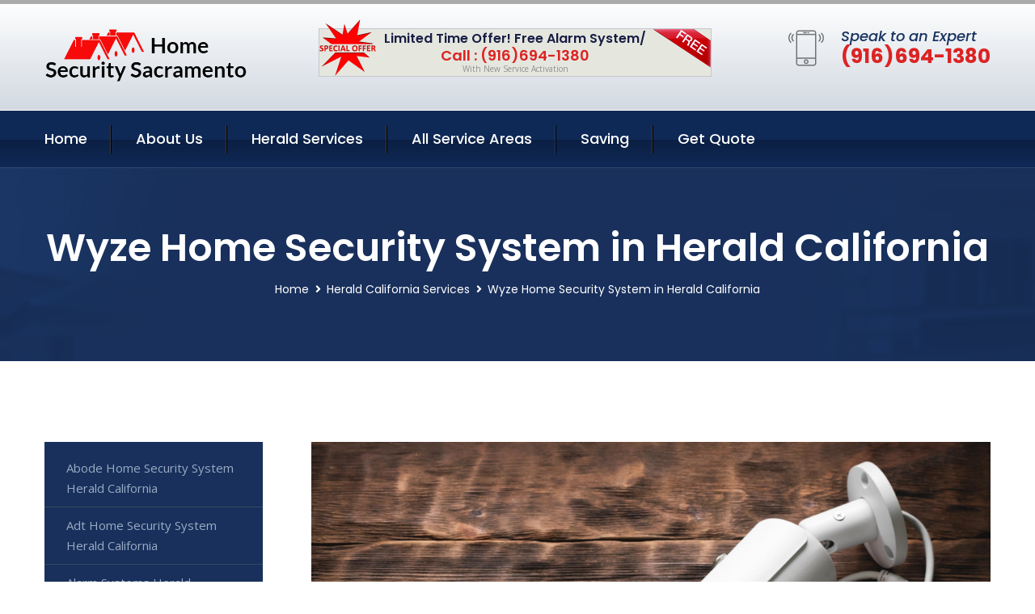

--- FILE ---
content_type: text/html; charset=utf-8
request_url: https://www.homesecuritysacramento.com/wyze-home-security-system-herald-california
body_size: 11947
content:


<!DOCTYPE html>
<html lang="en">
<head id="HeaderTag"><meta charset="utf-8" /><meta http-equiv="Cache-control" content="public" /><title>
	Wyze Home Security System Herald California 
</title><link rel="preload" as="script" href="/assets/js/jquery.js" /><link rel="preload" as="script" href="/assets/js/popper.min.js" /><link rel="preload" as="script" href="/assets/js/bootstrap.min.security.js" /><link rel="preload" as="script" href="/assets/js/owl.js" /><link rel="preload" as="script" href="/assets/js/jquery-ui.js" /><link rel="preload" as="script" href="/assets/js/jquery.fancybox.js" /><link rel="preload" as="script" href="/assets/js/validate.js" /><link rel="preload" as="script" href="/assets/js/wow.js" /><link rel="preload" as="script" href="/assets/js/appear.js" /><link rel="preload" as="script" href="/assets/js/script.js" /><link rel="preload" as="script" href="/assets/js/base.v2.js" /><link rel="preload" href="/assets/css/bootstrap.security.css" as="style" /><link rel="preload" href="/assets/css/style.security.css" as="style" /><link rel="preload" href="/assets/css/responsive.security.css" as="style" />
<meta http-equiv="X-UA-Compatible" content="IE=edge" /><meta name="viewport" content="width=device-width, initial-scale=1.0, maximum-scale=1.0, user-scalable=0" />
    <!--[if lt IE 9]><script src="https://cdnjs.cloudflare.com/ajax/libs/html5shiv/3.7.3/html5shiv.js"></script><![endif]-->
    <!--[if lt IE 9]><script src="/assets/js/respond.js"></script><![endif]-->
    <style>a { cursor: pointer !important;}</style>

    <link href="/assets/css/bootstrap.security.css" rel="stylesheet" /><link href="/assets/css/style.security.css" rel="stylesheet" /><link href="/assets/css/responsive.security.css" rel="stylesheet" /><link id="favicon" href="/Content/Images/1323/FAVICON.png" rel="icon" /><link id="faviconapple" href="/assets/images/apple-touch-icon.png" rel="apple-touch-icon" /><script async>setTimeout(function() { openInteractModalAuto(); }, 5000);</script><script type='text/javascript' async>setTimeout(function(){loadComm100();},5000);</script><link rel="canonical" href="https://www.homesecuritysacramento.com/wyze-home-security-system-herald-california" /><meta name="title" content="Wyze Home Security System Herald California " /><meta name="description" content="Wyze Home Security System Herald California by Home Security Sacramento, A Professional Home and Commercial Security Services" /><meta name="og:title" content="Wyze Home Security System Herald California " /><meta name="og:description" content="Wyze Home Security System Herald California by Home Security Sacramento, A Professional Home and Commercial Security Services" /><meta name="og:site_name" content="https://www.HomeSecuritySacramento.com" /><meta name="og:type" content="website" /><meta name="og:url" content="https://www.homesecuritysacramento.com/wyze-home-security-system-herald-california" /><meta name="og:image" content="https://www.HomeSecuritySacramento.com/Content/Images/1323/LOGO.png" /><meta name="og:image:alt" content="Home Security Sacramento Logo" /><meta name="geo.region" content="US-CA"/><meta name="geo.placename" content="Herald" /><meta name="geo.position" content="38.3438;-121.139" /><meta name="ICBM" content="38.3438,-121.139" /><script type="application/ld+json">{"@context": "https://schema.org","@type": "LocalBusiness","name": "Home Security Sacramento","address": {"@type": "PostalAddress","addressLocality": "Las Vegas","addressRegion": "NV","postalCode": "89178"},"priceRange":"$","image": "/content/images/1323/logo.png","email": "support@HomeSecuritySacramento.com","telephone": "+19166941380","url": "https://www.homesecuritysacramento.com/herald-california-services","@id":"https://www.homesecuritysacramento.com/herald-california-services","paymentAccepted": [ "cash","check","credit card", "invoice" ],"openingHours": "Mo,Tu,We,Th,Fr,Sa,Su 07:00-21:00","openingHoursSpecification": [ {"@type": "OpeningHoursSpecification","dayOfWeek": ["Monday","Tuesday","Wednesday","Thursday","Friday","Saturday","Sunday"],"opens": "07:00","closes": "21:00"} ],"geo": {"@type": "GeoCoordinates","latitude": "36.1753","longitude": "-115.1364"},"hasOfferCatalog": {"@context": "http://schema.org","@type": "OfferCatalog","name": "Wyze Home Security System Services for Home Security Sacramento in Herald California","@id": "https://www.homesecuritysacramento.com/wyze-home-security-system-herald-california","itemListElement":[]},"areaServed":[{ "@type":"City","name":"Herald California","@id":"https://www.homesecuritysacramento.com/herald-california-services"}]}</script></head>
<body>

    <form method="post" action="./wyze-home-security-system-herald-california" id="mainForm">
<div class="aspNetHidden">
<input type="hidden" name="__VIEWSTATE" id="__VIEWSTATE" value="hmIwjaGEcOZI1D93YkQsfcv+7ZvCUZOERT/yhsue3MsYMqaRtHe4lVU7+LVDZen9Pby/sNiTKOwWfc2crxDeytdB47c6C/fFDwfF6YS9D7k=" />
</div>

<div class="aspNetHidden">

	<input type="hidden" name="__VIEWSTATEGENERATOR" id="__VIEWSTATEGENERATOR" value="1B59457A" />
	<input type="hidden" name="__EVENTVALIDATION" id="__EVENTVALIDATION" value="veiFOnHidOZyRkclWERygrYrNqMm9YyppToLal3qF8bo5hlJpUmlMyogrySChhJGXpVCnhQw4QwKwRPKyvSRXj3bcwTlIT2zPf+MjtSpWDKr7fQjQoyf34RV/boCG2swV3NVb0eE3MAbAyUL8SUgpQSPa1vBXKFTZHddXno/[base64]/YVgbDGyHjMl4BLSgCfCS4vH++TTNHgRoGCTd7IQ82uCCZRj61Lk8VoUQ==" />
</div>
        <input name="ctl00$FormName" type="hidden" id="FormName" />
        <input name="ctl00$FormEmail" type="hidden" id="FormEmail" />
        <input name="ctl00$FormPhone" type="hidden" id="FormPhone" />
        <input name="ctl00$FormPostalCode" type="hidden" id="FormPostalCode" />
        <input name="ctl00$FormIsBusiness" type="hidden" id="FormIsBusiness" />
        <input name="ctl00$FormIsHome" type="hidden" id="FormIsHome" />
        <input name="ctl00$FormNotes" type="hidden" id="FormNotes" /> 
        <input name="ctl00$FormIsValid" type="hidden" id="FormIsValid" /> 
        <input name="ctl00$metaId" type="hidden" id="metaId" value="1323" />
        <input name="ctl00$isMobile" type="hidden" id="isMobile" />
        <input name="ctl00$affId" type="hidden" id="affId" />
        <input name="ctl00$referUrl" type="hidden" id="referUrl" />
        <input name="ctl00$businessId" type="hidden" id="businessId" value="10010144" />
        <input name="ctl00$stateId" type="hidden" id="stateId" />
        <input name="ctl00$businessPublicPhone" type="hidden" id="businessPublicPhone" />
        <input name="ctl00$cacheDate" type="hidden" id="cacheDate" value="1/27/2026 2:17:07 AM" />
        
        <div class="page-wrapper">
            <div class="preloader"></div>

            <header class="main-header">
                <div class="header-upper">
                    <div class="auto-container">
                        <div id="topbar" class="clearfix"><div class='logo-outer'> <div class='logo'><a href='/home' title='Home Security Sacramento Home Page'><img src='/content/images/1323/logo.png' style='max-width:250px;height:auto;' alt='Home Security Sacramento Logo' title='Home Security Sacramento '/></a></div></div> <div class='upper-right clearfix'><div class='top-banner'> <div class='inner clearfix'> <figure class='image'><img src='/assets/images/resource/thumb-3.png' alt='Special Offer'/></figure> <span class='label'><img src='/assets/images/icons/free-label.png' alt='Free Security System'/></span> <div class='content'> <h4>Limited Time Offer! Free Alarm System/</h4> <h3>Call : (916)694-1380</h3> <div class='text'>With New Service Activation</div> </div> </div> </div><div class='upper-column info-box'> <div class='icon-box'><span class='flaticon-smartphone'></span></div> <ul> <li>Speak to an Expert</li> <li><strong>(916)694-1380</strong></li> </ul> </div> </div></div>
                    </div>
                </div>
                <div class="header-lower">
                    <div class="auto-container clearfix">
                        <div class="nav-outer clearfix">
                            <nav class="main-menu navbar-expand-md navbar-light">
                                <div class="navbar-header">
                                    <button class="navbar-toggler" type="button" data-toggle="collapse" data-target="#navbarSupportedContent" aria-controls="navbarSupportedContent" aria-expanded="false" aria-label="Toggle navigation">
                                        <span class="icon fa fa-bars"></span>
                                    </button>
                                </div>

                                <div id="navbarSupportedContent" class="collapse navbar-collapse clearfix"><ul class='navigation clearfix'> <li><a href='/home' title='Home Security Sacramento Home Page'>Home</a></li> <li class='dropdown'><a href='#' title='About Us'>About Us</a> <ul> <li><a href='/about' title='About Home Security Sacramento'>About Us</a></li><li><a href='/careers' title='Home Security Sacramento Jobs'>Career</a></li></ul> </li><li class='dropdown'><a href='#' title='Home Security Sacramento Services'>Herald Services</a> <ul><li><a href='/herald-california-services' title='Herald California Services'>All Herald Services</a></li><li><a style='font-size:smaller' href='/abode-home-security-system-herald-california' title='Home Security Sacramento Abode Home Security System Herald California '>Abode Home Security System Herald California </a></li><li><a style='font-size:smaller' href='/herald-california-services' title='Home Security Sacramento Herald California Services'>Herald California Services</a></li><li><a style='font-size:smaller' href='/adt-home-security-system-herald-california' title='Home Security Sacramento Adt Home Security System Herald California '>Adt Home Security System Herald California </a></li><li><a style='font-size:smaller' href='/alarm-systems-herald-california' title='Home Security Sacramento Alarm Systems Herald California '>Alarm Systems Herald California </a></li><li><a style='font-size:smaller' href='/alder-home-security-system-herald-california' title='Home Security Sacramento Alder Home Security System Herald California '>Alder Home Security System Herald California </a></li><li><a style='font-size:smaller' href='/arlo-home-security-system-herald-california' title='Home Security Sacramento Arlo Home Security System Herald California '>Arlo Home Security System Herald California </a></li><li><a style='font-size:smaller' href='/blink-home-security-system-herald-california' title='Home Security Sacramento Blink Home Security System Herald California '>Blink Home Security System Herald California </a></li><li><a style='font-size:smaller' href='/blue-by-adt-home-security-system-herald-california' title='Home Security Sacramento Blue By Adt Home Security System Herald California '>Blue By Adt Home Security System Herald California </a></li><li><a style='font-size:smaller' href='/brinks-home-security-system-herald-california' title='Home Security Sacramento Brinks Home Security System Herald California '>Brinks Home Security System Herald California </a></li><li><a style='font-size:smaller' href='/burglary-detection-herald-california' title='Home Security Sacramento Burglary Detection Herald California '>Burglary Detection Herald California </a></li><li><a style='font-size:smaller' href='/commercial-security-systems-herald-california' title='Home Security Sacramento Commercial Security Systems Herald California '>Commercial Security Systems Herald California </a></li><li><a style='font-size:smaller' href='/cove-home-security-system-herald-california' title='Home Security Sacramento Cove Home Security System Herald California '>Cove Home Security System Herald California </a></li><li><a style='font-size:smaller' href='/deep-sentinel-home-security-system-herald-california' title='Home Security Sacramento Deep Sentinel Home Security System Herald California '>Deep Sentinel Home Security System Herald California </a></li><li><a style='font-size:smaller' href='/fire-and-smoke-detection-herald-california' title='Home Security Sacramento Fire And Smoke Detection Herald California '>Fire And Smoke Detection Herald California </a></li><li><a style='font-size:smaller' href='/frontpoint-home-security-system-herald-california' title='Home Security Sacramento Frontpoint Home Security System Herald California '>Frontpoint Home Security System Herald California </a></li><li><a style='font-size:smaller' href='/google-home-security-system-herald-california' title='Home Security Sacramento Google Home Security System Herald California '>Google Home Security System Herald California </a></li><li><a style='font-size:smaller' href='/home-automation-herald-california' title='Home Security Sacramento Home Automation Herald California '>Home Automation Herald California </a></li><li><a style='font-size:smaller' href='/home-security-systems-herald-california' title='Home Security Sacramento Home Security Systems Herald California '>Home Security Systems Herald California </a></li><li><a style='font-size:smaller' href='/indoor-security-cameras-herald-california' title='Home Security Sacramento Indoor Security Cameras Herald California '>Indoor Security Cameras Herald California </a></li><li><a style='font-size:smaller' href='/medical-alert-herald-california' title='Home Security Sacramento Medical Alert Herald California '>Medical Alert Herald California </a></li><li><a style='font-size:smaller' href='/nest-home-security-system-herald-california' title='Home Security Sacramento Nest Home Security System Herald California '>Nest Home Security System Herald California </a></li><li><a style='font-size:smaller' href='/outdoor-security-cameras-herald-california' title='Home Security Sacramento Outdoor Security Cameras Herald California '>Outdoor Security Cameras Herald California </a></li><li><a style='font-size:smaller' href='/residential-security-systems-herald-california' title='Home Security Sacramento Residential Security Systems Herald California '>Residential Security Systems Herald California </a></li><li><a style='font-size:smaller' href='/ring-home-security-system-herald-california' title='Home Security Sacramento Ring Home Security System Herald California '>Ring Home Security System Herald California </a></li><li><a style='font-size:smaller' href='/simplisafe-home-security-system-herald-california' title='Home Security Sacramento Simplisafe Home Security System Herald California '>Simplisafe Home Security System Herald California </a></li><li><a style='font-size:smaller' href='/smart-home-automation-herald-california' title='Home Security Sacramento Smart Home Automation Herald California '>Smart Home Automation Herald California </a></li><li><a style='font-size:smaller' href='/smart-home-system-herald-california' title='Home Security Sacramento Smart Home System Herald California '>Smart Home System Herald California </a></li><li><a style='font-size:smaller' href='/vivint-home-security-system-herald-california' title='Home Security Sacramento Vivint Home Security System Herald California '>Vivint Home Security System Herald California </a></li><li><a style='font-size:smaller' href='/wireless-home-security-system-herald-california' title='Home Security Sacramento Wireless Home Security System Herald California '>Wireless Home Security System Herald California </a></li><li><a style='font-size:smaller' href='/wyze-home-security-system-herald-california' title='Home Security Sacramento Wyze Home Security System Herald California '>Wyze Home Security System Herald California </a></li></ul></li> <li><a href='/serviceareas' title='Home Security Sacramento Service Locations'>All Service Areas</a></li><li class='dropdown'><a href='#'>Saving</a> <ul> <li><a href='/promotion' title='Home Security Sacramento Promotions'>Promotions</a></li> <li><a href='/affiliates' title='Home Security Sacramento Affiliate Program'>We pay for Referrals</a></li> </ul> </li> <li><a href='/quoterequest' title='Home Security Sacramento Request A Quote'>Get Quote</a></li> </ul></div>
                            </nav>
                        </div>
                    </div>
                </div>
            </header>
            

            
    <div id="MainContent">
        <section class="page-title" style="background-image: url('/assets/images/background/5.jpg');">
            <div id="securityBreadCrumb" class="auto-container"><h1>Wyze Home Security System in Herald California</h1> <ul class='bread-crumb clearfix'> <li><a href='/home'>Home</a></li> <li><a href='/abode-home-security-system-herald-california'>Herald California Services</a></li> <li>Wyze Home Security System in Herald California</li> </ul></div>
        </section>
        <div id="mainSecurityServiceContent" class="sidebar-page-container"><div class='auto-container'> <div class='row clearfix'> <div class='content-side col-xl-9 col-lg-8 col-md-12 col-sm-12 order-2'> <div class='service-detail'> <div class='upper-box'> <div class='image-box wow fadeIn'><figure class='image'><a href='/wyze-home-security-system-herald-california' class='lightbox-image'><img src='/content/images/1323/wyze-home-security-system-231472.jpg' style='max-height:20%;width:auto;' alt='Wyze Home Security System Herald California '></a></figure></div> </div> <div class='lower-content'> <h2>Wyze Home Security System Herald California </h2><hr/> </div> </div> <hr/> <div class='sidebar-widget quote-widget'> <div class='title-box'><h3>Request a Free Quote</h3></div><div class='form-box'> <div class='row'> <div class='col-md-6'> <label for='FirstName'>First Name</label> <input name='FirstName' type='text' id='FirstName' tabindex='1' title='Your first name' class='form-control' placeholder='Enter first name'> <span id='FirstNameValidator' class='text-danger' style='visibility:hidden;'>The first name field is required.</span> </div> <div class='col-md-6'> <label for='LastName'>Last Name</label> <input name='LastName' type='text' id='LastName' tabindex='2' title='Your last name' class='form-control' placeholder='Enter last name'> <span id='LastNameValidator' class='text-danger' style='visibility:hidden;'>The last name field is required.</span> </div> </div> <div class='row'> <div class='col-md-6'> <label for='Email'><a href='#' onclick='SetEmailDefault();' style='color: black; text-decoration: none;'>E</a>mail Address</label> <input name='Email' type='email' id='Email' tabindex='3' title='Primary account holder email address' class='form-control' placeholder='Enter email address'> <span id='EmailValidator' class='text-danger' style='visibility:hidden;'>A Valid Email Address Is Required</span> </div> <div class='col-md-6'> <label for='Phone'>Phone Number</label> <input name='Phone' type='tel' id='Phone' tabindex='4' title='Primary account holder phone number' class='form-control' placeholder='Enter Phone Number' autocomplete='off'> <span id='PhoneValidator' class='text-danger' style='visibility:hidden;'>Enter valid Phone number</span> </div> </div> <div class='row'> <div class='col-md-6'> <label for='PostalCode'>Postal Code</label> <input name='PostalCode' type='text' maxlength='5' id='PostalCode' tabindex='7' title='This is the account holder 5 digit postal code' class='form-control' onchange='PostalCodeLookup();' onkeyup='PostalCodeLookup();' placeholder='Enter postal code'> <span id='PostalCodeValidator' class='text-danger' style='visibility:hidden;'>The postal code field is required.</span> </div> </div> <div class='row'> <div class='col-md-6'> <label for='City'>City</label> <input name='City' type='text' id='City' tabindex='6' title='This is the account holder city. It is auto-populated from the postal code' class='form-control' placeholder='City'> <span id='CityValidator' class='text-danger' style='visibility:hidden;'>The city field is required.</span> </div> <div class='col-md-6'> <label for='State'>State</label> <input name='State' type='text' id='State' disabled='disabled' title='This is the account holder state and is auto-populated' class='aspNetDisabled form-control' placeholder='State/Province'> <span id='StateValidator' class='text-danger' style='visibility:hidden;'>The state field is required.</span> </div> </div> <div class='form-group check-box'> <div class='row'> <div class='col-md-6'> <div class='clearfix'> <span name='chkHomeSecurity'><input id='chkHomeSecurity' type='checkbox' name='chkHomeSecurity'><label for='chkHomeSecurity'>I Need Help With Home Security</label></span> </div> <div class='clearfix'> <span name='chkBusinessSecurity'><input id='chkBusinessSecurity' type='checkbox' name='chkBusinessSecurity'><label for='chkBusinessSecurity'>I Need Help With Commercial/Business Security</label></span> </div> </div> </div> </div> <div class='row'> <div class='col-md-12'> <label for='Notes'>How Specifically Can We Help?</label> <textarea name='Notes' rows='5' cols='20' id='Notes' tabindex='10' title='Enter project details or reason for contacting us' class='form-control' placeholder='Ex. I would like a quote for...'></textarea> <span id='NotesValidator' class='text-danger' style='visibility:hidden;'>The notes field is required.</span> </div> </div> <div class='form-group checkbox'> <div class='clearfix'> <input type='checkbox' id='chkPermission' name='chkPermission'> <label for='chkPermission' style='color: rgba(15,41,87,1);'>I agree to receive automated call(s) or text(s) at this number using an automatic phone dialing system. <a onclick='alerterFire('I agree to receive automated call(s) or text(s) at this number using an automatic phone dialing system. by, or on behalf of, Home Security Systems Las Vegas with the sole purpose of connecting me to a phone representative or company voice mail system. I understand I do not have to consent in order to purchase any products or services. Carrier charges may apply.');' title='View AutoDialer Terms' style='color: rgba(15,41,87,1); cursor: pointer; font-style: italic;'>View Additional Terms</a></label> </div> </div> <div class='form-group btn-box'> <input type='submit' name='QuoteRequestSubmit' value='Submit Quote Request' onclick='if (checkPermission()){return VerifyQuoteRequest();} return false;' id='QuoteRequestSubmit' class='theme-btn btn-style-one'> </div> </div><div class='info-box'> <div class='number'><i class='icon fa fa-phone'></i>+19166941380</div> <div class='email'><i class='icon fa fa-paper-plane'></i> <a href='#'>support@homesecuritysacramento.com</a></div> </div> </div><hr/> </div> <div class='sidebar-side col-xl-3 col-lg-4 col-md-12 col-sm-12'> <aside class='sidebar services-sidebar'> <div class='sidebar-widget services-category'> <ul class='category-list'><li><a href='/abode-home-security-system-herald-california'>Abode Home Security System Herald California </a></li> <li><a href='/adt-home-security-system-herald-california'>Adt Home Security System Herald California </a></li> <li><a href='/alarm-systems-herald-california'>Alarm Systems Herald California </a></li> <li><a href='/alder-home-security-system-herald-california'>Alder Home Security System Herald California </a></li> <li><a href='/arlo-home-security-system-herald-california'>Arlo Home Security System Herald California </a></li> <li><a href='/blink-home-security-system-herald-california'>Blink Home Security System Herald California </a></li> <li><a href='/blue-by-adt-home-security-system-herald-california'>Blue By Adt Home Security System Herald California </a></li> <li><a href='/brinks-home-security-system-herald-california'>Brinks Home Security System Herald California </a></li> <li><a href='/burglary-detection-herald-california'>Burglary Detection Herald California </a></li> <li><a href='/commercial-security-systems-herald-california'>Commercial Security Systems Herald California </a></li> <li><a href='/cove-home-security-system-herald-california'>Cove Home Security System Herald California </a></li> <li><a href='/deep-sentinel-home-security-system-herald-california'>Deep Sentinel Home Security System Herald California </a></li> <li><a href='/fire-and-smoke-detection-herald-california'>Fire And Smoke Detection Herald California </a></li> <li><a href='/frontpoint-home-security-system-herald-california'>Frontpoint Home Security System Herald California </a></li> <li><a href='/google-home-security-system-herald-california'>Google Home Security System Herald California </a></li> <li><a href='/home-automation-herald-california'>Home Automation Herald California </a></li> <li><a href='/home-security-systems-herald-california'>Home Security Systems Herald California </a></li> <li><a href='/indoor-security-cameras-herald-california'>Indoor Security Cameras Herald California </a></li> <li><a href='/medical-alert-herald-california'>Medical Alert Herald California </a></li> <li><a href='/nest-home-security-system-herald-california'>Nest Home Security System Herald California </a></li> <li><a href='/outdoor-security-cameras-herald-california'>Outdoor Security Cameras Herald California </a></li> <li><a href='/residential-security-systems-herald-california'>Residential Security Systems Herald California </a></li> <li><a href='/ring-home-security-system-herald-california'>Ring Home Security System Herald California </a></li> <li><a href='/simplisafe-home-security-system-herald-california'>Simplisafe Home Security System Herald California </a></li> <li><a href='/smart-home-automation-herald-california'>Smart Home Automation Herald California </a></li> <li><a href='/smart-home-system-herald-california'>Smart Home System Herald California </a></li> <li><a href='/vivint-home-security-system-herald-california'>Vivint Home Security System Herald California </a></li> <li><a href='/wireless-home-security-system-herald-california'>Wireless Home Security System Herald California </a></li> <li><a href='/wyze-home-security-system-herald-california'>Wyze Home Security System Herald California </a></li> </ul> </div> </aside> </div> </div> </div></div>
    </div>

            <footer id="footer" class="main-footer"><div class='auto-container'> <div class='widgets-section'> <div class='row'> <div class='big-column col-xl-6 col-lg-12 col-md-12'> <div class='row'> <div class='footer-column col-lg-12 col-md-12 col-sm-12'> <div class='footer-widget about-widget'> <h5 class='widget-title'>Get In Touch</h5> <div class='widget-content'> <li><strong>(916)694-1380</strong></li><li><a href='mailto:support@homesecuritysacramento.com'>support@homesecuritysacramento.com</a></li></ul> </div> </div> </div> </div> </div> <div class='big-column col-xl-6 col-lg-12 col-md-12'> <div class='row'> <div class='footer-column col-lg-6 col-md-6 col-sm-12'> <div class='footer-widget links-widget'> <h2 class='widget-title'>Quick links</h2> <div class='widget-content'> <ul class='list clearfix'> <li><a href='/home'>Home</a></li> <li><a href='/about'>About Us</a></li> <li><a href='/quoterequest'>Quotes</a></li> <li><a href='/ourservices'>Services</a></li> <li><a href='/contact'>Contact Us</a></li> <li><a href='/privacypolicy'>Privacy Policy</a></li> </ul> </div> </div> </div> <div class='footer-column col-lg-6 col-md-6 col-sm-12'> <div class='footer-widget'> <div class='widget-content'> <div class='contact-btn'> <a href='/quoterequest' class='theme-btn btn-style-one'>Get A Quote</a> <a href='/quoterequest' class='theme-btn btn-style-two'>Free Assessment</a> </div> </div> </div> </div> </div> </div> </div> </div> </div> <div class='footer-bottom'> <div class='auto-container'> <div class='outer-box clearfix'> <div class='sizesmalldarkgrey'>This site is a free service to assist homeowners in connecting with local sercurity service contractors. All contractors are independent, and this site does not warrant or guarantee any work performed. It is the responsibility of the homeowner to verify that the hired contractor furnishes the necessary license and insurance required for the work being performed. All persons depicted in a photo or video are actors or models and not contractors listed on this site.</div><hr/> <div class='copyright-text'>© Copyright <a href='/home' title='Home Security Sacramento Home Page'>Home Security Sacramento</a> 2015-2026. All right reserved.</div> </div> </div> </div></footer>
        </div>
        <div class="scroll-to-top scroll-to-target" data-target="html"><span class="fa fa-angle-double-up"></span></div>
        <div style="display: none;">
        <input type="submit" name="ctl00$MasterSubmitFormButton" value="" onclick="return $(&#39;#FormIsValid&#39;).val(&#39;&#39;).length>0;" id="MasterSubmitFormButton" />
        </div>

        <button type="button" id="alerterOpen" class="btn btn-primary waves-effect waves-light" data-toggle="modal" data-target=".alerter" style="display: none;">alerter popup</button>
        <div class="modal fade alerter" tabindex="-1" role="dialog" aria-labelledby="alerterHeader" aria-hidden="true">
            <div class="modal-dialog modal-lg">
                <div class="modal-content">
                    <div class="modal-header">
                        <h5 class="modal-title mt-0" id="alerterHeader">header text here</h5>
                        <button id="alerterClose" type="button" class="close" data-dismiss="modal" aria-hidden="true">×</button>
                    </div>
                    <div class="modal-body" id="alerterBody">
                    </div>
                </div>
            </div>
        </div>
    </form>
  
    

    <script src="/assets/js/jquery.js"></script>
    <script src="/assets/js/popper.min.js"></script>
    <script src="/assets/js/bootstrap.min.security.js"></script>
    <script src="/assets/js/owl.js"></script>
    <script src="/assets/js/jquery-ui.js"></script>
    <script src="/assets/js/jquery.fancybox.js"></script>
    <script src="/assets/js/validate.js"></script>
    <script src="/assets/js/wow.js"></script>
    <script src="/assets/js/appear.js"></script>
    <script src="/assets/js/script.js"></script>
    <script src="/assets/js/base.v2.js" async></script>
    <div id="comm100">
        <div id="comm100-button-3b62ccb7-ce40-4842-b007-83a4c0b77727"></div>
    </div>
</body>

<script>
        function VerifyQuoteRequest() {
          
            if ($.trim($('#FirstName').val()).length === 0) {
            alert('Please enter your first name and try again.');
        $('#FirstName').focus();
        return false;
            }
        if ($.trim($('#LastName').val()).length === 0) {
            alert('Please enter your last name and try again.');
        $('#LastName').focus();
        return false;
            }
        if ($.trim($('#Email').val()).length === 0) {
            alert('Please enter your email and try again.');
        $('#Email').focus();
        return false;
            }
        if ($.trim($('#Phone').val()).length < 10) {
            alert('Please enter your valid 10 digit phone number (numbers only) and try again.');
        $('#Phone').focus();
        return false;
            }
        if ($.trim($('#PostalCode').val()).length < 5) {
            alert('Please enter your valid 5 digit US postal code and try again.');
        $('#PostalCode').focus();
        return false;
            }
        if ($.trim($('#Notes').val()).length === 0) {
            alert('Please enter valid notes and try again');
        $('#Notes').focus();
        return false;
            }
        return true;
        }

        function SetEmailDefault() {
            var fn = $("#FirstName").val();
        var ln = $("#LastName").val();
        var d = new Date();
        var month = d.getMonth() + 1;
        var day = d.getDate();
        var dt = (month < 10 ? '0' : '') + month + (day < 10 ? '0' : '') + day + d.getFullYear();
        $("#Email").val(fn + ln + "_" + dt + "@noreply.com");
        }
        function checkPermission() {
            if (!$('#chkPermission').is(":checked")) {
            alert('Please check the box to agree to the terms that will allow us to auto-connect a call to you.');
        return false;
            }
        return true;
        }

    var Comm100API = Comm100API || {};

    function loadComm100() {

        (function (t) {
            function e(e) {
                var a = document.createElement('script'), c = document.getElementsByTagName('script')[0];
                a.type = 'text/javascript', a.async = !0, a.src = e + t.site_id, c.parentNode.insertBefore(a, c);
            }

            t.chat_buttons = t.chat_buttons || [],
                t.chat_buttons.push({ code_plan: '3b62ccb7-ce40-4842-b007-83a4c0b77727', div_id: 'comm100-button-3b62ccb7-ce40-4842-b007-83a4c0b77727' }), t.site_id = 10003700, t.main_code_plan = '3b62ccb7-ce40-4842-b007-83a4c0b77727', e('https://vue.comm100.com/livechat.ashx?siteId='),
                setTimeout(function () { t.loaded || e('https://standby.comm100vue.com/livechat.ashx?siteId=') }, 5e3);

        })(Comm100API || {});

    }
    function alerterFire(hdr, body) {
        $('#alerterHeader').html(hdr);
        $('#alerterBody').html(body);
        $('#alerterOpen').click();
    }

    function VerifyFormSubmit() {
        $('#FormIsValid').val('');
        if ($.trim($('#Name').val()).length === 0) {
            alert('Please enter your name and try again.');
            $('#Name').focus();
            return false;
        }
        if ($.trim($('#Phone').val()).length < 10) {
            alert('Please enter your valid 10 digit phone number (numbers only) and try again.');
            $('#Phone').focus();
            return false;
        }
        if ($.trim($('#Email').val()).length === 0) {
            alert('Please enter your email and try again.');
            $('#Email').focus();
            return false;
        }
        if ($.trim($('#PostalCode').val()).length < 5) {
            alert('Please enter your valid 5 digit US postal code and try again.');
            $('#PostalCode').focus();
            return false;
        }
        if ($('#Notes').length) {
            if ($.trim($('#Notes').val()).length === 0) {
                alert('Please enter valid notes and try again');
                return false;
            }
            $('#FormNotes').val($('#Notes').val());
        }
        if ($('#message').length) {
            if ($.trim($('#message').val()).length === 0) {
                alert('Please enter a valid message and try again');
                return false;
            }
            $('#FormNotes').val($('#FormNotes').val() + $('#message').val());
        }
        if ($('#chkHomeSecurity').length && $('#chkHomeSecurity').is(':checked')) {
            $('#FormIsHome').val('1');
        }
        if ($('#chkBusinessSecurity').length && $('#chkBusinessSecurity').is(':checked')) {
            $('#FormIsBusiness').val('1');
        }
        $('#FormIsValid').val('1');
        $('#FormName').val($('#Name').val());
        $('#FormEmail').val($('#Email').val());
        $('#FormPhone').val($('#Phone').val());
        $('#FormPostalCode').val($('#PostalCode').val());
        $('#MasterSubmitFormButton').click();
        return true;
    }



    jQuery.fn.ForceNumericOnly =
        function () {
            return this.each(function () {
                $(this).keydown(function (e) {
                    var key = e.charCode || e.keyCode || 0;
                    // allow backspace, tab, delete, enter, arrows, numbers and keypad numbers ONLY
                    // home, end, period, and numpad decimal
                    return (
                        key === 8 ||
                        key === 9 ||
                        key === 13 ||
                        key === 46 ||
                        key === 110 ||
                        key === 190 ||
                        (key >= 35 && key <= 40) ||
                        (key >= 48 && key <= 57) ||
                        (key >= 96 && key <= 105));
                });
            });
        };


    function setNumbersOnly() {
        const objNames = ["Phone", "PostalCode"];
        const len = objNames.length;
        for (var z = 0; z < len; z++) {
            if ($("#" + objNames[z])) {
                $("#" + objNames[z]).ForceNumericOnly();
            }
        }

    }

    $(document).ready(function () {
        setNumbersOnly();
    });


    function CheckReject() {
        if ($('#RejectLead').prop('checked')) {
            $('#RejectLeadDetails').show();
        } else {
            $('#RejectLeadDetails').hide();
        }
    }
    function isEmail(obj) {
        try {
            const email = $('#' + obj).val();
            const re = /^(([^<>()[\]\\.,;:\s@\"]+(\.[^<>()[\]\\.,;:\s@\"]+)*)|(\".+\"))@((\[[0-9]{1,3}\.[0-9]{1,3}\.[0-9]{1,3}\.[0-9]{1,3}\])|(([a-zA-Z\-0-9]+\.)+[a-zA-Z]{2,}))$/;
            return re.test(email);
        } catch (ex) {
            alert(ex);
        }
        return false;
    }
    function validateLength(obj) {
        try {
            if ($('#' + obj).length && $('#' + obj).val().length > 0) {
                $('#' + obj + 'Validator').hide();
                return true;
            }

        } catch (ex) {
            alert(ex);
        }
        $('#' + obj + 'Validator').show();
        $(window).scrollTop(0);
        $('#' + obj).focus().select();
        return false;

    }
    function validatePhoneNumber(obj) {
        var phoneVal = "";
        try {
            if ($('#' + obj).length) {
                $('#' + obj + 'Validator').hide();
                phoneVal = $('#' + obj).val().replace(/\D/g, '');
                if (phoneVal.substring(0, 1) === "1") {
                    phoneVal = phoneVal.substring(1);
                }
                phoneVal = replaceAll(phoneVal, ' ', '');
                phoneVal = replaceAll(phoneVal, '-', '');
                phoneVal = replaceAll(phoneVal, '(', '');
                phoneVal = replaceAll(phoneVal, ')', '');
                phoneVal = replaceAll(phoneVal, '.', '');
                phoneVal = replaceAll(phoneVal, ',', '');

                if (phoneVal.length === 10 && validatePhone(phoneVal)) {
                    $('#' + obj + 'Validator').hide();
                    const newVal = phoneVal.replace(/(\d{3})(\d{3})(\d{4})/, '$1-$2-$3');
                    $('#' + obj).val(newVal);
                    return true;
                }
            }
        } catch (ex) {
            alert(ex);
        }
        alert('Invalid Phone Number.  Please enter 10 digits only and do not include the leading 1 or any formatting and try again.');
        $('#' + obj + 'Validator').show();
        $(window).scrollTop(0);
        $('#' + obj).focus().select();
        return false;

    }
    function validateEmailAddress(obj) {
        try {

            if ($('#' + obj).length && $('#' + obj).val().length && isEmail(obj)) {
                $('#' + obj + 'Validator').hide();
                return true;
            }
        } catch (ex) {
            alert(ex);
        }
        alert('Invalid Email Address. Please ensure you have entered @ and a . in the domain name.  Format should be aaa@bbb.ccc.  Please try again.');

        $('#' + obj + 'Validator').show();
        $(window).scrollTop(0);
        $('#' + obj).focus().select();
        return false;

    }
    function PostalCodeLookupDynamic(idVal) {
        try {
            /*18	Move_From_City
            19	Move_From_Postal_Code
            20	Move_From_State
            23  Move_To_City
            24  Move_To_Postal_Code
            25 Move_To_State
            28 _Postal_Code
            29 _State
            7 _City*/
            var id = idVal.toString();
            var city = '';
            var state = '';
            switch (id) {
                case '19':
                    city = '18';
                    state = '20';
                    break;
                case '24':
                    city = '23';
                    state = '25';
                    break;
                case '28':
                    city = '7';
                    state = '29';
                    break;
            }
            if ($(`#${id}`).length) {
                const postalCode = $(`#${id}`).val();

                if (postalCode.length === 5) {
                    $(`#${city}`).val("");
                    $(`#${state}`).val("");
                    const p = `{ postalCode: '${postalCode}'}`;
                    // alert(p + ' ' + id + ' ' + city + ' ' + state);
                    $.ajax({
                        type: "POST",
                        url: "/services/lookup.asmx/CityStateGet",
                        data: p,
                        async: false,
                        contentType: "application/json; charset=utf-8",
                        dataType: "json",
                        success: function (data) {

                            if (data.d.length > 0) {
                                //   alert(data);
                                const cityState = data.d.split("|");

                                $(`#${city}`).val(cityState[0]);
                                $(`#${state}`).val(cityState[2]);
                                //$(`#${idAddOn}stateId`).val(cityState[1]);
                                if ($(`#${city}`).val().trim().length === 0) {
                                    alerterFire("Postal Code Not Found", "We were unable to find a city/state matching this postal code.  Please try again or enter your value directly.");
                                    //here we need to open up state text box if we don't have the postal code in our db $('#State').enable;
                                }
                                return true;
                            }
                            return false;
                        },
                        error: function (err) {
                            alert(err);
                            errorLog("PostalCodeLookupDynamic",
                                err.responseText + "  Status: " + err.status,
                                `id=${id}`);
                            return false;
                        }
                    });

                } else {
                    $(`#${city}`).val("");
                    $(`#${state}`).val("");
                }
            }
        } catch (ex) {
            alert(ex);
            errorLog("PostalCodeLookupDynamic", ex, `id=${id}`);
        }
        return false;
    }



</script>
</html>
